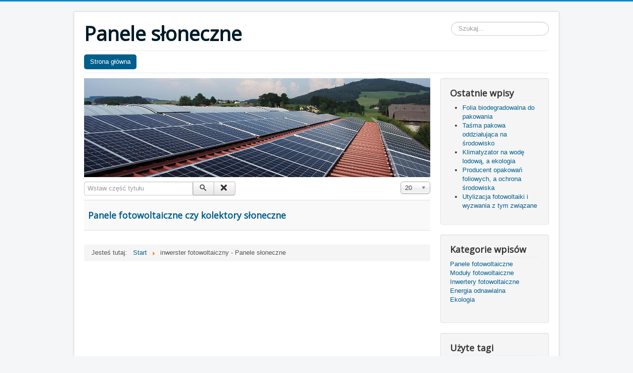

--- FILE ---
content_type: text/html; charset=utf-8
request_url: https://panele-sloneczne.eu/component/tags/tag/inwerster-fotowoltaiczny
body_size: 3801
content:
                                                                                                                                                                                                                                                                                                                                                                                                                                         <!DOCTYPE html>
<html lang="pl-pl" dir="ltr">
<head>
	<meta name="viewport" content="width=device-width, initial-scale=1.0" />
  <script>
        var huOptions = {
          'appID': 'panele-sloneczneeu-55d2fb2',
          'currentLanguage': 'pl'
        }
  </script>
  <script src="https://cdn.hu-manity.co/hu-banner.min.js" type="text/javascript" charset="utf-8"></script>
	<meta charset="utf-8" />
	<base href="https://panele-sloneczne.eu/component/tags/tag/inwerster-fotowoltaiczny" />
	<meta name="keywords" content="panele fotowoltaiczne sklep, ogniwa fotowoltaiczne sklep, baterie fotowoltaiczne, baterie solarne, elektrownia wiatrowa, inwerter fotowoltaiczny, ogniwa fotowoltaiczne, ogniwa słoneczne, panel fotowoltaiczny, panel słoneczny, panele fotowoltaiczne, panele słoneczne, panele solarne, moduły fotowoltaiczne" />
	<meta name="description" content="Odnawialny źródła energia stają się coraz ważniejsze w naszym życiu. W związku z czym warto zwrócić uwagę na panele słoneczne oraz coś takiego jak własna elektrownia wiatrowa." />
	<meta name="generator" content="Joomla! - Open Source Content Management" />
	<title>inwerster fotowoltaiczny - Panele słoneczne</title>
	<link href="/component/tags/tag/inwerster-fotowoltaiczny?format=feed&amp;type=rss" rel="alternate" type="application/rss+xml" title="RSS 2.0" />
	<link href="/component/tags/tag/inwerster-fotowoltaiczny?format=feed&amp;type=atom" rel="alternate" type="application/atom+xml" title="Atom 1.0" />
	<link href="/templates/protostar/favicon.ico" rel="shortcut icon" type="image/vnd.microsoft.icon" />
	<link href="https://panele-sloneczne.eu/component/search/?id=7:inwerster-fotowoltaiczny&amp;format=opensearch" rel="search" title="Szukaj Panele słoneczne" type="application/opensearchdescription+xml" />
	<link href="/media/jui/css/chosen.css?7aed4e3fdf1a30a9b4c207f788192fab" rel="stylesheet" />
	<link href="/templates/protostar/css/template.css?7aed4e3fdf1a30a9b4c207f788192fab" rel="stylesheet" />
	<link href="https://fonts.googleapis.com/css?family=Open+Sans" rel="stylesheet" />
	<style>

	h1, h2, h3, h4, h5, h6, .site-title {
		font-family: 'Open Sans', sans-serif;
	}div.mod_search93 input[type="search"]{ width:auto; }
	</style>
	<script type="application/json" class="joomla-script-options new">{"csrf.token":"c7075a8fb55fc8633064c3dfdec22092","system.paths":{"root":"","base":""}}</script>
	<script src="/media/system/js/core.js?7aed4e3fdf1a30a9b4c207f788192fab"></script>
	<script src="/media/jui/js/jquery.min.js?7aed4e3fdf1a30a9b4c207f788192fab"></script>
	<script src="/media/jui/js/jquery-noconflict.js?7aed4e3fdf1a30a9b4c207f788192fab"></script>
	<script src="/media/jui/js/jquery-migrate.min.js?7aed4e3fdf1a30a9b4c207f788192fab"></script>
	<script src="/media/jui/js/chosen.jquery.min.js?7aed4e3fdf1a30a9b4c207f788192fab"></script>
	<script src="/media/jui/js/bootstrap.min.js?7aed4e3fdf1a30a9b4c207f788192fab"></script>
	<script src="/templates/protostar/js/template.js?7aed4e3fdf1a30a9b4c207f788192fab"></script>
	<!--[if lt IE 9]><script src="/media/jui/js/html5.js?7aed4e3fdf1a30a9b4c207f788192fab"></script><![endif]-->
	<!--[if lt IE 9]><script src="/media/system/js/html5fallback.js?7aed4e3fdf1a30a9b4c207f788192fab"></script><![endif]-->
	<script>

	jQuery(function ($) {
		initChosen();
		$("body").on("subform-row-add", initChosen);

		function initChosen(event, container)
		{
			container = container || document;
			$(container).find("select").chosen({"disable_search_threshold":10,"search_contains":true,"allow_single_deselect":true,"placeholder_text_multiple":"Type or select some options","placeholder_text_single":"Wybierz jak\u0105\u015b opcj\u0119","no_results_text":"Nie ma pasuj\u0105cych wynik\u00f3w"});
		}
	});
	
		var resetFilter = function() {
		document.getElementById('filter-search').value = '';
	}

	</script>

</head>
<body class="site com_tags view-tag no-layout no-task">
	<!-- Body -->
	<div class="body" id="top">
		<div class="container">
			<!-- Header -->
			<header class="header" role="banner">
				<div class="header-inner clearfix">
					<a class="brand pull-left" href="/">
						<span class="site-title" title="Panele słoneczne">Panele słoneczne</span>											</a>
					<div class="header-search pull-right">
						<div class="search mod_search93">
	<form action="/component/tags/" method="post" class="form-inline" role="search">
		<label for="mod-search-searchword93" class="element-invisible">Szukaj...</label> <input name="searchword" id="mod-search-searchword93" maxlength="200"  class="inputbox search-query input-medium" type="search" size="20" placeholder="Szukaj..." />		<input type="hidden" name="task" value="search" />
		<input type="hidden" name="option" value="com_search" />
		<input type="hidden" name="Itemid" value="" />
	</form>
</div>

					</div>
				</div>
			</header>
							<nav class="navigation" role="navigation">
					<div class="navbar pull-left">
						<a class="btn btn-navbar collapsed" data-toggle="collapse" data-target=".nav-collapse">
							<span class="element-invisible">Toggle Navigation</span>
							<span class="icon-bar"></span>
							<span class="icon-bar"></span>
							<span class="icon-bar"></span>
						</a>
					</div>
					<div class="nav-collapse">
						<ul class="nav menu nav-pills mod-list">
<li class="item-101 default current active"><a href="/" >Strona główna</a></li></ul>

					</div>
				</nav>
						
			<div class="row-fluid">
								<main id="content" role="main" class="span9">
					<!-- Begin Content -->
							<div class="moduletable">
						

<div class="custom"  >
	<p><img src="/images/headers/panele-sloneczne.jpg" alt="panele słoneczne" /></p></div>
		</div>
	
					<div id="system-message-container">
	</div>

					<div class="tag-category">
												<form action="https://panele-sloneczne.eu/component/tags/tag/inwerster-fotowoltaiczny" method="post" name="adminForm" id="adminForm" class="form-inline">
			<fieldset class="filters btn-toolbar">
							<div class="btn-group">
					<label class="filter-search-lbl element-invisible" for="filter-search">
						Wstaw część tytułu&#160;					</label>
					<input type="text" name="filter-search" id="filter-search" value="" class="inputbox" onchange="document.adminForm.submit();" title="Wstaw cały bądź część tytułu, aby wyszukiwać." placeholder="Wstaw część tytułu" />
					<button type="button" name="filter-search-button" title="Szukaj" onclick="document.adminForm.submit();" class="btn">
						<span class="icon-search"></span>
					</button>
					<button type="reset" name="filter-clear-button" title="Wyczyść" class="btn" onclick="resetFilter(); document.adminForm.submit();">
						<span class="icon-remove"></span>
					</button>
				</div>
										<div class="btn-group pull-right">
					<label for="limit" class="element-invisible">
						Pokaż #					</label>
					<select id="limit" name="limit" class="inputbox input-mini" size="1" onchange="this.form.submit()">
	<option value="5">5</option>
	<option value="10">10</option>
	<option value="15">15</option>
	<option value="20" selected="selected">20</option>
	<option value="25">25</option>
	<option value="30">30</option>
	<option value="50">50</option>
	<option value="100">100</option>
	<option value="0">Wszystkie</option>
</select>
				</div>
						<input type="hidden" name="filter_order" value="" />
			<input type="hidden" name="filter_order_Dir" value="" />
			<input type="hidden" name="limitstart" value="" />
			<input type="hidden" name="task" value="" />
			<div class="clearfix"></div>
		</fieldset>
				<ul class="category list-striped" itemscope itemtype="http://schema.org/ItemList">
												<li class="cat-list-row0 clearfix" itemprop="itemListElement" itemscope itemtype="https://schema.org/ListItem">
													<h3 itemprop="name">
						<a href="/" itemprop="url">
							Panele fotowoltaiczne czy kolektory słoneczne						</a>
					</h3>
																												</li>
					</ul>
	</form>
	</div>

					<div class="clearfix"></div>
					<div aria-label="breadcrumbs" role="navigation">
	<ul itemscope itemtype="https://schema.org/BreadcrumbList" class="breadcrumb">
					<li>
				Jesteś tutaj: &#160;
			</li>
		
						<li itemprop="itemListElement" itemscope itemtype="https://schema.org/ListItem">
											<a itemprop="item" href="/" class="pathway"><span itemprop="name">Start</span></a>
					
											<span class="divider">
							<img src="/media/system/images/arrow.png" alt="" />						</span>
										<meta itemprop="position" content="1">
				</li>
							<li itemprop="itemListElement" itemscope itemtype="https://schema.org/ListItem" class="active">
					<span itemprop="name">
						inwerster fotowoltaiczny - Panele słoneczne					</span>
					<meta itemprop="position" content="2">
				</li>
				</ul>
</div>

					<!-- End Content -->
				</main>
									<div id="aside" class="span3">
						<!-- Begin Right Sidebar -->
						<div class="well "><h3 class="page-header">Ostatnie wpisy</h3><ul class="latestnews mod-list">
	<li itemscope itemtype="https://schema.org/Article">
		<a href="/ekologia/14-folia-biodegradowalna-do-pakowania" itemprop="url">
			<span itemprop="name">
				Folia biodegradowalna do pakowania			</span>
		</a>
	</li>
	<li itemscope itemtype="https://schema.org/Article">
		<a href="/ekologia/13-tasma-pakowa-oddzialujaca-na-srodowisko" itemprop="url">
			<span itemprop="name">
				Taśma pakowa oddziałująca na środowisko			</span>
		</a>
	</li>
	<li itemscope itemtype="https://schema.org/Article">
		<a href="/ekologia/12-klimatyzator-na-wode-lodowa-a-ekologia" itemprop="url">
			<span itemprop="name">
				Klimatyzator na wodę lodową, a ekologia			</span>
		</a>
	</li>
	<li itemscope itemtype="https://schema.org/Article">
		<a href="/kategorie-wpisow/11-producent-opakowan-foliowych-a-ochrona-srodowiska" itemprop="url">
			<span itemprop="name">
				Producent opakowań foliowych, a ochrona środowiska			</span>
		</a>
	</li>
	<li itemscope itemtype="https://schema.org/Article">
		<a href="/energia-odnawialna/10-utylizacja-fotowoltaiki-i-wyzwania-z-tym-zwiazane" itemprop="url">
			<span itemprop="name">
				Utylizacja fotowoltaiki i wyzwania z tym związane			</span>
		</a>
	</li>
</ul>
</div><div class="well "><h3 class="page-header">Kategorie wpisów</h3><ul class="nav menu mod-list">
<li class="item-108"><a href="/kategorie-wpisow" >Panele fotowoltaiczne</a></li><li class="item-109"><a href="/moduly-fotowoltaiczne" >Moduły fotowoltaiczne</a></li><li class="item-110"><a href="/inwertery-fotowoltaiczne" >Inwertery fotowoltaiczne</a></li><li class="item-111"><a href="/energia-odnawialna" >Energia odnawialna</a></li><li class="item-115"><a href="/ekologia" >Ekologia</a></li></ul>
</div><div class="well "><h3 class="page-header">Użyte tagi</h3><div class="tagspopular">
	<ul>
		<li>
		<a href="/component/tags/tag/utylizacja-fotowoltaiki">
			utylizacja fotowoltaiki</a>
			</li>
		<li>
		<a href="/component/tags/tag/panele-fotowoltaiczne">
			panele fotowoltaiczne</a>
			</li>
		<li>
		<a href="/component/tags/tag/utylizacja-paneli-fotowoltaicznych">
			utylizacja paneli fotowoltaicznych</a>
			</li>
		<li>
		<a href="/component/tags/tag/ogniwa-fotowoltaiczne">
			ogniwa fotowoltaiczne</a>
			</li>
		<li>
		<a href="/component/tags/tag/fotowoltaika">
			fotowoltaika</a>
			</li>
		<li>
		<a href="/component/tags/tag/inwerter-fotowoltaiczny">
			inwerter fotowoltaiczny</a>
			</li>
		<li>
		<a href="/component/tags/tag/kolektory-sloneczne">
			kolektory słoneczne</a>
			</li>
		<li>
		<a href="/component/tags/tag/moduly-fotowoltaiczne">
			moduły fotowoltaiczne</a>
			</li>
		<li>
		<a href="/component/tags/tag/energia-ze-slonca">
			energia ze słońca</a>
			</li>
		<li>
		<a href="/component/tags/tag/panele-solarne">
			panele solarne</a>
			</li>
		</ul>
</div>
</div><div class="well "><h3 class="page-header">Polecamy</h3><ul><li><a target="_blank" href="https://kwant-lab.pl" title="pomiary pola elektromagnetycznego">pomiary pola elektromagnetycznego</a></li><li><a target="_blank" href="https://hydro-plan.pl/kontakt/" title="melioracja Ostrołęka">melioracja Ostrołęka</a></li><li><a target="_blank" href="https://lema24.pl/pl/c/Odziez-damska/25" title="dresy z weluru">dresy z weluru</a></li><li><a target="_blank" href="https://fol-pack.com.pl/oferta-produktow/" title="worki doypack">worki doypack</a></li><li><a target="_blank" href="https://www.wce.pl/" title="Kursy kolejowe">Kursy kolejowe</a></li><li><a target="_blank" href="https://metalpol.net.pl/asortyment.html#oferta" title="sklep z narzędziami łódź">sklep z narzędziami łódź</a></li><li><a target="_blank" href="https://rmgtechnik.pl/kontakt/" title="serwis urządzeń chłodniczych Wrocław">serwis urządzeń chłodniczych Wrocław</a></li><li><a target="_blank" href="https://michalkowo.pl/kontakt/" title="rehabilitacja dzieci Bielsko Biała">rehabilitacja dzieci Bielsko Biała</a></li><li><a target="_blank" href="https://ozdobiony.pl/kategoria-produktu/wnetrza/silownia-i-fitness/wieszaki-do-pilek/" title="Wieszak na piłki gimnastyczne">Wieszak na piłki gimnastyczne</a></li></ul></div>
						<!-- End Right Sidebar -->
					</div>
							</div>
		</div>
	</div>
	<!-- Footer -->
	<footer class="footer" role="contentinfo">
		<div class="container">
			<hr />
			
			<p class="pull-right">
				<a href="#top" id="back-top">
					Do góry				</a>
			</p>
			<p>
				&copy; 2026 Panele słoneczne			</p>
		</div>
	</footer>
	
</body>
</html>
